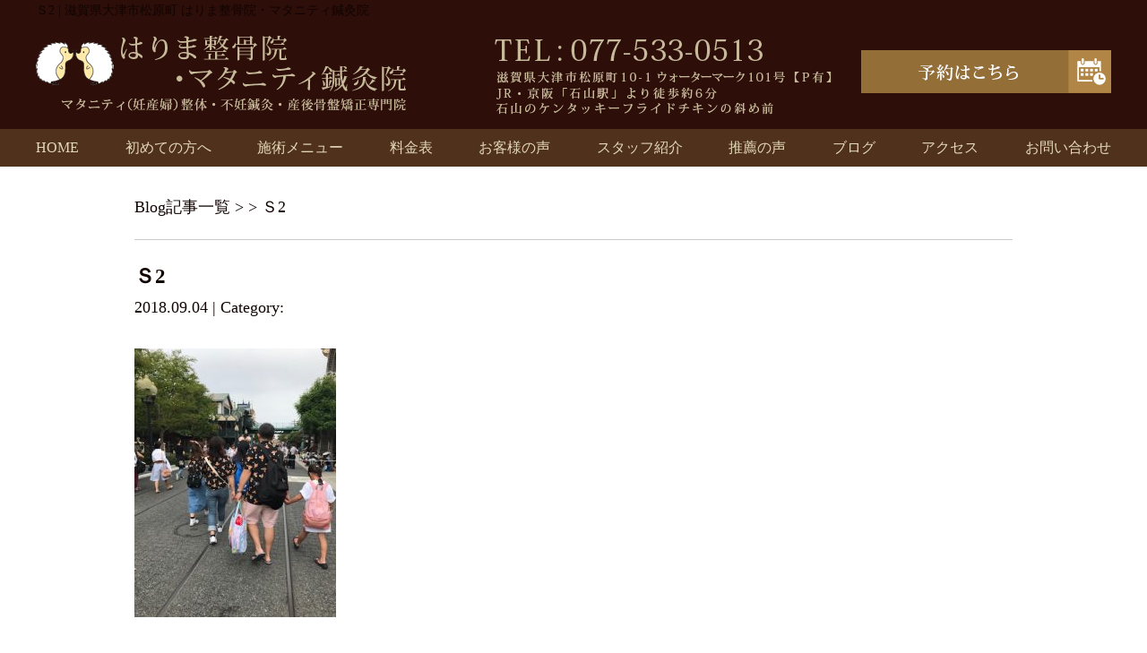

--- FILE ---
content_type: text/html; charset=UTF-8
request_url: https://harimaseikotsuin.com/%EF%BD%932
body_size: 7329
content:
<!DOCTYPE html>
<html lang="ja">
<head>

<!-- Google tag (gtag.js) -->
<script async src="https://www.googletagmanager.com/gtag/js?id=G-5NQ9NJ3JRZ"></script>
<script>
  window.dataLayer = window.dataLayer || [];
  function gtag(){dataLayer.push(arguments);}
  gtag('js', new Date());

  gtag('config', 'G-5NQ9NJ3JRZ');
</script>

<!-- Google Tag Manager -->
<script>(function(w,d,s,l,i){w[l]=w[l]||[];w[l].push({'gtm.start':
new Date().getTime(),event:'gtm.js'});var f=d.getElementsByTagName(s)[0],
j=d.createElement(s),dl=l!='dataLayer'?'&l='+l:'';j.async=true;j.src=
'https://www.googletagmanager.com/gtm.js?id='+i+dl;f.parentNode.insertBefore(j,f);
})(window,document,'script','dataLayer','GTM-T7J9GNP');</script>
<!-- End Google Tag Manager -->

<meta name=viewport content="width=device-width, initial-scale=1">
<meta charset="UTF-8">



<link rel="stylesheet" type="text/css" href="https://harimaseikotsuin.com/wp-content/themes/new-template/style.css" media="all">
<link rel="stylesheet" type="text/css" href="/res/styles/common.css?190125" media="all">
<link rel="stylesheet" type="text/css" href="/res/styles/responsive.css?190125" media="all">
<link href="//netdna.bootstrapcdn.com/font-awesome/4.0.3/css/font-awesome.min.css" rel="stylesheet">

<script type="text/javascript" src="/res/scripts/jquery-1.10.2.min.js"></script>
<script type="text/javascript" src="/res/scripts/local.js"></script>


		<!-- All in One SEO 4.2.1.1 -->
		<title>Ｓ2 | はりま整骨院・マタニティ鍼灸院</title>
		<meta name="robots" content="max-image-preview:large" />
		<link rel="canonical" href="https://harimaseikotsuin.com/%ef%bd%932" />
		<meta property="og:locale" content="ja_JP" />
		<meta property="og:site_name" content="はりま整骨院・マタニティ鍼灸院 | 滋賀県大津市松原町 はりま整骨院・マタニティ鍼灸院" />
		<meta property="og:type" content="article" />
		<meta property="og:title" content="Ｓ2 | はりま整骨院・マタニティ鍼灸院" />
		<meta property="og:url" content="https://harimaseikotsuin.com/%ef%bd%932" />
		<meta property="article:published_time" content="2018-09-04T00:15:53+00:00" />
		<meta property="article:modified_time" content="2018-09-07T05:22:58+00:00" />
		<meta name="twitter:card" content="summary" />
		<meta name="twitter:title" content="Ｓ2 | はりま整骨院・マタニティ鍼灸院" />
		<script type="application/ld+json" class="aioseo-schema">
			{"@context":"https:\/\/schema.org","@graph":[{"@type":"WebSite","@id":"https:\/\/harimaseikotsuin.com\/#website","url":"https:\/\/harimaseikotsuin.com\/","name":"\u306f\u308a\u307e\u6574\u9aa8\u9662\u30fb\u30de\u30bf\u30cb\u30c6\u30a3\u937c\u7078\u9662","description":"\u6ecb\u8cc0\u770c\u5927\u6d25\u5e02\u677e\u539f\u753a \u306f\u308a\u307e\u6574\u9aa8\u9662\u30fb\u30de\u30bf\u30cb\u30c6\u30a3\u937c\u7078\u9662","inLanguage":"ja","publisher":{"@id":"https:\/\/harimaseikotsuin.com\/#organization"}},{"@type":"Organization","@id":"https:\/\/harimaseikotsuin.com\/#organization","name":"\u306f\u308a\u307e\u6574\u9aa8\u9662\u30fb\u30de\u30bf\u30cb\u30c6\u30a3\u937c\u7078\u9662","url":"https:\/\/harimaseikotsuin.com\/"},{"@type":"BreadcrumbList","@id":"https:\/\/harimaseikotsuin.com\/%ef%bd%932#breadcrumblist","itemListElement":[{"@type":"ListItem","@id":"https:\/\/harimaseikotsuin.com\/#listItem","position":1,"item":{"@type":"WebPage","@id":"https:\/\/harimaseikotsuin.com\/","name":"\u30db\u30fc\u30e0","description":"\u4ea4\u901a\u4e8b\u6545\u306e\u304a\u60a9\u307f\u3001\u9aa8\u683c\u8abf\u6574\u3084\u8170\u75db\u65bd\u8853\u306e\u3053\u3068\u306a\u3089\u5f53\u9662\u3078\u304a\u4efb\u305b\u4e0b\u3055\u3044\uff01\u6ecb\u8cc0\u770c\u5927\u6d25\u5e02\u677e\u539f\u753a \u306f\u308a\u307e\u6574\u9aa8\u9662\u30fb\u30de\u30bf\u30cb\u30c6\u30a3\u937c\u7078\u9662\u306f\u3001\u30a2\u30c3\u30c8\u30db\u30fc\u30e0\u306a\u96f0\u56f2\u6c17\u3068\u3001\u304a\u5ba2\u69d8\u4e00\u4eba\u3072\u3068\u308a\u306b\u4e01\u5be7\u304b\u3064\u8fc5\u901f\u306b\u75db\u307f\u304c\u6cbb\u7652\u3059\u308b\u65bd\u8853\u3067\u3001\u9ad8\u3044\u30ea\u30d4\u30fc\u30c8\u7387\u3092\u8a87\u308b\u8cea\u306e\u9ad8\u3044\u6574\u9aa8\u9662\u3067\u3059\u3002","url":"https:\/\/harimaseikotsuin.com\/"},"nextItem":"https:\/\/harimaseikotsuin.com\/%ef%bd%932#listItem"},{"@type":"ListItem","@id":"https:\/\/harimaseikotsuin.com\/%ef%bd%932#listItem","position":2,"item":{"@type":"WebPage","@id":"https:\/\/harimaseikotsuin.com\/%ef%bd%932","name":"\uff332","url":"https:\/\/harimaseikotsuin.com\/%ef%bd%932"},"previousItem":"https:\/\/harimaseikotsuin.com\/#listItem"}]},{"@type":"Person","@id":"https:\/\/harimaseikotsuin.com\/post\/post-author\/harima#author","url":"https:\/\/harimaseikotsuin.com\/post\/post-author\/harima","name":"harima","image":{"@type":"ImageObject","@id":"https:\/\/harimaseikotsuin.com\/%ef%bd%932#authorImage","url":"https:\/\/secure.gravatar.com\/avatar\/46ff51ae0b234fe376168d6bd86ec602?s=96&d=mm&r=g","width":96,"height":96,"caption":"harima"}},{"@type":"ItemPage","@id":"https:\/\/harimaseikotsuin.com\/%ef%bd%932#itempage","url":"https:\/\/harimaseikotsuin.com\/%ef%bd%932","name":"\uff332 | \u306f\u308a\u307e\u6574\u9aa8\u9662\u30fb\u30de\u30bf\u30cb\u30c6\u30a3\u937c\u7078\u9662","inLanguage":"ja","isPartOf":{"@id":"https:\/\/harimaseikotsuin.com\/#website"},"breadcrumb":{"@id":"https:\/\/harimaseikotsuin.com\/%ef%bd%932#breadcrumblist"},"author":"https:\/\/harimaseikotsuin.com\/post\/post-author\/harima#author","creator":"https:\/\/harimaseikotsuin.com\/post\/post-author\/harima#author","datePublished":"2018-09-04T00:15:53+09:00","dateModified":"2018-09-07T05:22:58+09:00"}]}
		</script>
		<!-- All in One SEO -->

<link rel='dns-prefetch' href='//s.w.org' />
<script type="text/javascript">
window._wpemojiSettings = {"baseUrl":"https:\/\/s.w.org\/images\/core\/emoji\/14.0.0\/72x72\/","ext":".png","svgUrl":"https:\/\/s.w.org\/images\/core\/emoji\/14.0.0\/svg\/","svgExt":".svg","source":{"concatemoji":"https:\/\/harimaseikotsuin.com\/wp-includes\/js\/wp-emoji-release.min.js?ver=6.0.11"}};
/*! This file is auto-generated */
!function(e,a,t){var n,r,o,i=a.createElement("canvas"),p=i.getContext&&i.getContext("2d");function s(e,t){var a=String.fromCharCode,e=(p.clearRect(0,0,i.width,i.height),p.fillText(a.apply(this,e),0,0),i.toDataURL());return p.clearRect(0,0,i.width,i.height),p.fillText(a.apply(this,t),0,0),e===i.toDataURL()}function c(e){var t=a.createElement("script");t.src=e,t.defer=t.type="text/javascript",a.getElementsByTagName("head")[0].appendChild(t)}for(o=Array("flag","emoji"),t.supports={everything:!0,everythingExceptFlag:!0},r=0;r<o.length;r++)t.supports[o[r]]=function(e){if(!p||!p.fillText)return!1;switch(p.textBaseline="top",p.font="600 32px Arial",e){case"flag":return s([127987,65039,8205,9895,65039],[127987,65039,8203,9895,65039])?!1:!s([55356,56826,55356,56819],[55356,56826,8203,55356,56819])&&!s([55356,57332,56128,56423,56128,56418,56128,56421,56128,56430,56128,56423,56128,56447],[55356,57332,8203,56128,56423,8203,56128,56418,8203,56128,56421,8203,56128,56430,8203,56128,56423,8203,56128,56447]);case"emoji":return!s([129777,127995,8205,129778,127999],[129777,127995,8203,129778,127999])}return!1}(o[r]),t.supports.everything=t.supports.everything&&t.supports[o[r]],"flag"!==o[r]&&(t.supports.everythingExceptFlag=t.supports.everythingExceptFlag&&t.supports[o[r]]);t.supports.everythingExceptFlag=t.supports.everythingExceptFlag&&!t.supports.flag,t.DOMReady=!1,t.readyCallback=function(){t.DOMReady=!0},t.supports.everything||(n=function(){t.readyCallback()},a.addEventListener?(a.addEventListener("DOMContentLoaded",n,!1),e.addEventListener("load",n,!1)):(e.attachEvent("onload",n),a.attachEvent("onreadystatechange",function(){"complete"===a.readyState&&t.readyCallback()})),(e=t.source||{}).concatemoji?c(e.concatemoji):e.wpemoji&&e.twemoji&&(c(e.twemoji),c(e.wpemoji)))}(window,document,window._wpemojiSettings);
</script>
<style type="text/css">
img.wp-smiley,
img.emoji {
	display: inline !important;
	border: none !important;
	box-shadow: none !important;
	height: 1em !important;
	width: 1em !important;
	margin: 0 0.07em !important;
	vertical-align: -0.1em !important;
	background: none !important;
	padding: 0 !important;
}
</style>
	<link rel='stylesheet' id='wp-block-library-css'  href='https://harimaseikotsuin.com/wp-includes/css/dist/block-library/style.min.css?ver=6.0.11' type='text/css' media='all' />
<style id='global-styles-inline-css' type='text/css'>
body{--wp--preset--color--black: #000000;--wp--preset--color--cyan-bluish-gray: #abb8c3;--wp--preset--color--white: #ffffff;--wp--preset--color--pale-pink: #f78da7;--wp--preset--color--vivid-red: #cf2e2e;--wp--preset--color--luminous-vivid-orange: #ff6900;--wp--preset--color--luminous-vivid-amber: #fcb900;--wp--preset--color--light-green-cyan: #7bdcb5;--wp--preset--color--vivid-green-cyan: #00d084;--wp--preset--color--pale-cyan-blue: #8ed1fc;--wp--preset--color--vivid-cyan-blue: #0693e3;--wp--preset--color--vivid-purple: #9b51e0;--wp--preset--gradient--vivid-cyan-blue-to-vivid-purple: linear-gradient(135deg,rgba(6,147,227,1) 0%,rgb(155,81,224) 100%);--wp--preset--gradient--light-green-cyan-to-vivid-green-cyan: linear-gradient(135deg,rgb(122,220,180) 0%,rgb(0,208,130) 100%);--wp--preset--gradient--luminous-vivid-amber-to-luminous-vivid-orange: linear-gradient(135deg,rgba(252,185,0,1) 0%,rgba(255,105,0,1) 100%);--wp--preset--gradient--luminous-vivid-orange-to-vivid-red: linear-gradient(135deg,rgba(255,105,0,1) 0%,rgb(207,46,46) 100%);--wp--preset--gradient--very-light-gray-to-cyan-bluish-gray: linear-gradient(135deg,rgb(238,238,238) 0%,rgb(169,184,195) 100%);--wp--preset--gradient--cool-to-warm-spectrum: linear-gradient(135deg,rgb(74,234,220) 0%,rgb(151,120,209) 20%,rgb(207,42,186) 40%,rgb(238,44,130) 60%,rgb(251,105,98) 80%,rgb(254,248,76) 100%);--wp--preset--gradient--blush-light-purple: linear-gradient(135deg,rgb(255,206,236) 0%,rgb(152,150,240) 100%);--wp--preset--gradient--blush-bordeaux: linear-gradient(135deg,rgb(254,205,165) 0%,rgb(254,45,45) 50%,rgb(107,0,62) 100%);--wp--preset--gradient--luminous-dusk: linear-gradient(135deg,rgb(255,203,112) 0%,rgb(199,81,192) 50%,rgb(65,88,208) 100%);--wp--preset--gradient--pale-ocean: linear-gradient(135deg,rgb(255,245,203) 0%,rgb(182,227,212) 50%,rgb(51,167,181) 100%);--wp--preset--gradient--electric-grass: linear-gradient(135deg,rgb(202,248,128) 0%,rgb(113,206,126) 100%);--wp--preset--gradient--midnight: linear-gradient(135deg,rgb(2,3,129) 0%,rgb(40,116,252) 100%);--wp--preset--duotone--dark-grayscale: url('#wp-duotone-dark-grayscale');--wp--preset--duotone--grayscale: url('#wp-duotone-grayscale');--wp--preset--duotone--purple-yellow: url('#wp-duotone-purple-yellow');--wp--preset--duotone--blue-red: url('#wp-duotone-blue-red');--wp--preset--duotone--midnight: url('#wp-duotone-midnight');--wp--preset--duotone--magenta-yellow: url('#wp-duotone-magenta-yellow');--wp--preset--duotone--purple-green: url('#wp-duotone-purple-green');--wp--preset--duotone--blue-orange: url('#wp-duotone-blue-orange');--wp--preset--font-size--small: 13px;--wp--preset--font-size--medium: 20px;--wp--preset--font-size--large: 36px;--wp--preset--font-size--x-large: 42px;}.has-black-color{color: var(--wp--preset--color--black) !important;}.has-cyan-bluish-gray-color{color: var(--wp--preset--color--cyan-bluish-gray) !important;}.has-white-color{color: var(--wp--preset--color--white) !important;}.has-pale-pink-color{color: var(--wp--preset--color--pale-pink) !important;}.has-vivid-red-color{color: var(--wp--preset--color--vivid-red) !important;}.has-luminous-vivid-orange-color{color: var(--wp--preset--color--luminous-vivid-orange) !important;}.has-luminous-vivid-amber-color{color: var(--wp--preset--color--luminous-vivid-amber) !important;}.has-light-green-cyan-color{color: var(--wp--preset--color--light-green-cyan) !important;}.has-vivid-green-cyan-color{color: var(--wp--preset--color--vivid-green-cyan) !important;}.has-pale-cyan-blue-color{color: var(--wp--preset--color--pale-cyan-blue) !important;}.has-vivid-cyan-blue-color{color: var(--wp--preset--color--vivid-cyan-blue) !important;}.has-vivid-purple-color{color: var(--wp--preset--color--vivid-purple) !important;}.has-black-background-color{background-color: var(--wp--preset--color--black) !important;}.has-cyan-bluish-gray-background-color{background-color: var(--wp--preset--color--cyan-bluish-gray) !important;}.has-white-background-color{background-color: var(--wp--preset--color--white) !important;}.has-pale-pink-background-color{background-color: var(--wp--preset--color--pale-pink) !important;}.has-vivid-red-background-color{background-color: var(--wp--preset--color--vivid-red) !important;}.has-luminous-vivid-orange-background-color{background-color: var(--wp--preset--color--luminous-vivid-orange) !important;}.has-luminous-vivid-amber-background-color{background-color: var(--wp--preset--color--luminous-vivid-amber) !important;}.has-light-green-cyan-background-color{background-color: var(--wp--preset--color--light-green-cyan) !important;}.has-vivid-green-cyan-background-color{background-color: var(--wp--preset--color--vivid-green-cyan) !important;}.has-pale-cyan-blue-background-color{background-color: var(--wp--preset--color--pale-cyan-blue) !important;}.has-vivid-cyan-blue-background-color{background-color: var(--wp--preset--color--vivid-cyan-blue) !important;}.has-vivid-purple-background-color{background-color: var(--wp--preset--color--vivid-purple) !important;}.has-black-border-color{border-color: var(--wp--preset--color--black) !important;}.has-cyan-bluish-gray-border-color{border-color: var(--wp--preset--color--cyan-bluish-gray) !important;}.has-white-border-color{border-color: var(--wp--preset--color--white) !important;}.has-pale-pink-border-color{border-color: var(--wp--preset--color--pale-pink) !important;}.has-vivid-red-border-color{border-color: var(--wp--preset--color--vivid-red) !important;}.has-luminous-vivid-orange-border-color{border-color: var(--wp--preset--color--luminous-vivid-orange) !important;}.has-luminous-vivid-amber-border-color{border-color: var(--wp--preset--color--luminous-vivid-amber) !important;}.has-light-green-cyan-border-color{border-color: var(--wp--preset--color--light-green-cyan) !important;}.has-vivid-green-cyan-border-color{border-color: var(--wp--preset--color--vivid-green-cyan) !important;}.has-pale-cyan-blue-border-color{border-color: var(--wp--preset--color--pale-cyan-blue) !important;}.has-vivid-cyan-blue-border-color{border-color: var(--wp--preset--color--vivid-cyan-blue) !important;}.has-vivid-purple-border-color{border-color: var(--wp--preset--color--vivid-purple) !important;}.has-vivid-cyan-blue-to-vivid-purple-gradient-background{background: var(--wp--preset--gradient--vivid-cyan-blue-to-vivid-purple) !important;}.has-light-green-cyan-to-vivid-green-cyan-gradient-background{background: var(--wp--preset--gradient--light-green-cyan-to-vivid-green-cyan) !important;}.has-luminous-vivid-amber-to-luminous-vivid-orange-gradient-background{background: var(--wp--preset--gradient--luminous-vivid-amber-to-luminous-vivid-orange) !important;}.has-luminous-vivid-orange-to-vivid-red-gradient-background{background: var(--wp--preset--gradient--luminous-vivid-orange-to-vivid-red) !important;}.has-very-light-gray-to-cyan-bluish-gray-gradient-background{background: var(--wp--preset--gradient--very-light-gray-to-cyan-bluish-gray) !important;}.has-cool-to-warm-spectrum-gradient-background{background: var(--wp--preset--gradient--cool-to-warm-spectrum) !important;}.has-blush-light-purple-gradient-background{background: var(--wp--preset--gradient--blush-light-purple) !important;}.has-blush-bordeaux-gradient-background{background: var(--wp--preset--gradient--blush-bordeaux) !important;}.has-luminous-dusk-gradient-background{background: var(--wp--preset--gradient--luminous-dusk) !important;}.has-pale-ocean-gradient-background{background: var(--wp--preset--gradient--pale-ocean) !important;}.has-electric-grass-gradient-background{background: var(--wp--preset--gradient--electric-grass) !important;}.has-midnight-gradient-background{background: var(--wp--preset--gradient--midnight) !important;}.has-small-font-size{font-size: var(--wp--preset--font-size--small) !important;}.has-medium-font-size{font-size: var(--wp--preset--font-size--medium) !important;}.has-large-font-size{font-size: var(--wp--preset--font-size--large) !important;}.has-x-large-font-size{font-size: var(--wp--preset--font-size--x-large) !important;}
</style>
<link rel='stylesheet' id='wp-pagenavi-css'  href='https://harimaseikotsuin.com/wp-content/plugins/wp-pagenavi/pagenavi-css.css?ver=2.70' type='text/css' media='all' />
<link rel="https://api.w.org/" href="https://harimaseikotsuin.com/wp-json/" /><link rel="alternate" type="application/json" href="https://harimaseikotsuin.com/wp-json/wp/v2/media/20530" /><link rel="EditURI" type="application/rsd+xml" title="RSD" href="https://harimaseikotsuin.com/xmlrpc.php?rsd" />
<link rel="wlwmanifest" type="application/wlwmanifest+xml" href="https://harimaseikotsuin.com/wp-includes/wlwmanifest.xml" /> 
<meta name="generator" content="WordPress 6.0.11" />
<link rel='shortlink' href='https://harimaseikotsuin.com/?p=20530' />
<link rel="alternate" type="application/json+oembed" href="https://harimaseikotsuin.com/wp-json/oembed/1.0/embed?url=https%3A%2F%2Fharimaseikotsuin.com%2F%25ef%25bd%25932" />
<link rel="alternate" type="text/xml+oembed" href="https://harimaseikotsuin.com/wp-json/oembed/1.0/embed?url=https%3A%2F%2Fharimaseikotsuin.com%2F%25ef%25bd%25932&#038;format=xml" />

</head>
<body>

<!-- Google Tag Manager (noscript) -->
<noscript><iframe src="https://www.googletagmanager.com/ns.html?id=GTM-T7J9GNP"
height="0" width="0" style="display:none;visibility:hidden"></iframe></noscript>
<!-- End Google Tag Manager (noscript) -->

<a class="menu-trigger menu-open">
	<span></span>
	<span></span>
	<span></span>
</a>

<div id="sp_btn">
	<a href="tel:077-533-0513" onclick="gtag('event', 'tel', {'event_category': 'click'});"><img src="/res/images/common/spbtn_01.png" alt="TEL" /></a>
	<a href="https://rsyoyaku.com/step1.php?path=harima" onclick="gtag('event', 'yoyaku', {'event_category': 'click'});" target="_blank"><img src="/res/images/common/spbtn_02.png" alt="予約" /></a>
</div>

<a name="top" id="top"></a>

<div id="header_description">
	<h1>Ｓ2 | 滋賀県大津市松原町 はりま整骨院・マタニティ鍼灸院</h1>
</div>

<header>
	
	<div id="site_title_bg">
		<div id="site_title">
			<div class="logo"><a href="https://harimaseikotsuin.com"><img src="/res/images/common/header_logo.png" alt="はりま整骨院・マタニティ鍼灸院" /></a></div>
			<div class="btn"><a href="https://rsyoyaku.com/step1.php?path=harima" target="_blank"><img src="/res/images/common/header_btn.png" alt="お問い合わせはこちら" /></a></div>
			<div class="bg show_pc"><img src="/res/images/common/header_bg.png" /></div>
		</div>
	</div>
	
	<nav id="global_navi">
		<ul class="parent">
			<li><a href="https://harimaseikotsuin.com">HOME</a></li>
			<li><a href="https://harimaseikotsuin.com/for_new">初めての方へ</a></li>
			<li><a class="submenu">施術メニュー</a>
				<ul class="child">
					<li><a href="/funin">妊活（不妊）鍼灸</a></li>
					<li><a href="/mata">マタニティ（妊産婦）整体</a></li>
					<li><a href="/sango">産後骨盤矯正</a></li>
					<li><a href="/headspa">脳休息ヘッドスパ</a></li>
					<li><a href="/hari">逆子施術（はり灸施術）</a></li>
					<li><a href="/koutsujiko">妊婦さん交通事故</a></li>
					<li><a href="/katakosi">肩こり・腰痛</a></li>
					<li><a href="/relaxation">リラクゼーション</a></li>
				</ul>
			</li>
			<li><a href="https://harimaseikotsuin.com/price">料金表</a></li>
			<li><a href="https://harimaseikotsuin.com/happiness">お客様の声</a></li>
			<li><a href="https://harimaseikotsuin.com/staff">スタッフ紹介</a></li>
			<li><a href="https://harimaseikotsuin.com/suisen">推薦の声</a></li>
			<li><a href="https://harimaseikotsuin.com/blog">ブログ</a></li>
			<li><a href="#access" class="menu-open">アクセス</a></li>
			<li><a href="https://harimaseikotsuin.com/contact">お問い合わせ</a></li>
		</ul>
	</nav>
	
</header>


<article id="blog">
    
        <rdf:RDF xmlns:rdf="http://www.w3.org/1999/02/22-rdf-syntax-ns#"
			xmlns:dc="http://purl.org/dc/elements/1.1/"
			xmlns:trackback="http://madskills.com/public/xml/rss/module/trackback/">
		<rdf:Description rdf:about="https://harimaseikotsuin.com/%ef%bd%932"
    dc:identifier="https://harimaseikotsuin.com/%ef%bd%932"
    dc:title="Ｓ2"
    trackback:ping="https://harimaseikotsuin.com/%ef%bd%932/trackback" />
</rdf:RDF>        
        <div id="topic_path"><p><a href="https://harimaseikotsuin.com/blog">Blog記事一覧</a> >  > Ｓ2</p></div>
        
                        
        <section class="entry single_entry">
            
            <div class="entry_header">
                <h2 class="title">Ｓ2</h2>
                <p class="meta">2018.09.04 | Category: </p>
            </div>
            
            <div class="entry_body">
                <p class="attachment"><a href='https://harimaseikotsuin.com/wp-content/uploads/2018/09/Ｓ2.jpg'><img width="225" height="300" src="https://harimaseikotsuin.com/wp-content/uploads/2018/09/Ｓ2-225x300.jpg" class="attachment-medium size-medium" alt="" loading="lazy" srcset="https://harimaseikotsuin.com/wp-content/uploads/2018/09/Ｓ2-225x300.jpg 225w, https://harimaseikotsuin.com/wp-content/uploads/2018/09/Ｓ2.jpg 480w" sizes="(max-width: 225px) 100vw, 225px" /></a></p>
            </div><!-- .page_body -->
        
        </section><!-- .entry -->
        
                
        <div id="footer_widget">
                    </div><!-- #page_footer -->
    
</article>

<footer>
	
	<div id="rs-widget-49" class="lp-widget widget">			<div class="textwidget"><a name="access" id="access"></a>

<div id="site_footer">
<div class="left">
<div class="logo"><img src="/res/images/common/header_logo.png" alt="はりま整骨院" /></div>
<div class="tel">TEL：077-533-0513</div>
<div class="address">滋賀県大津市松原町10-1 ウォーターマーク101号【P有】<br />
JR・京阪「石山駅」より徒歩約6分<br />
石山のケンタッキーフライドチキンの斜め前</div>
<div class="time"><span class="icon">診療時間</span>9:00～19:00<br />※予約状況により早めに終了する場合がございます</div>
<div class="time"><span class="icon">休診日</span>不定休</div>
</div>
<div class="right">
<ul class="footer_link">
<li><a href="/">HOME</a></li>
<li><a href="/for_new">初めての方へ</a></li>
<li><a href="/price">料金表</a></li>
<li><a href="/happiness">お客様の声</a></li>
<li><a href="">推薦の声</a></li>
<li><a href="/staff">スタッフ紹介</a></li>
<li><a href="/contact">お問い合わせ</a></li>
</ul>
<div class="ti">施術メニュー</div>
<ul class="footer_link">
<li><a href="/funin">妊活（不妊）鍼灸</a></li>
<li><a href="/mata">マタニティ（妊産婦）整体</a></li>
<li><a href="/sango">産後骨盤矯正</a></li>
<li><a href="">疲労回復DRT整体（背骨矯正）</a></li>
<li><a href="/headspa">脳休息ヘッドスパ</a></li>
<li><a href="/hari">逆子施術（はり灸施術）</a></li>
<li><a href="/koutsujiko">妊婦さん交通事故</a></li>
<li><a href="/katakosi">肩こり・腰痛</a></li>
<li><a href="/relaxation">リラクゼーション</a></li>
</ul>
</div>
</div>

<div class="map"><iframe src="https://www.google.com/maps/embed?pb=!4v1574293342281!6m8!1m7!1sCAoSLEFGMVFpcE1sOHlvcHl1ZV9kb29Kc1BuYmlnQ0hQM0lRRGNUMTlOLWE2dzBF!2m2!1d34.97909518460771!2d135.9046520155789!3f117.82024398589834!4f-17.305865822025552!5f0.4000000000000002" width="600" height="450" frameborder="0" style="border:0;" allowfullscreen=""></iframe></div>
<div class="map"><iframe src="https://www.google.com/maps/embed?pb=!1m14!1m8!1m3!1d13076.410351938119!2d135.904647!3d34.979095!3m2!1i1024!2i768!4f13.1!3m3!1m2!1s0x0%3A0x62c17f67892a4f6c!2z44Gv44KK44G-5pW06aqo6Zmi44O744Oe44K_44OL44OG44Kj6Y2854G46Zmi!5e0!3m2!1sja!2sjp!4v1547795980484" frameborder="0" style="border:0" allowfullscreen></iframe></div></div>
		</div>	
	<div id="lisence">
		<small>Copyright(c) 2018 はりま整骨院・マタニティ鍼灸院 All Rights Reserved.</small>　
	</div>
	
</footer>

</body>
</html>
